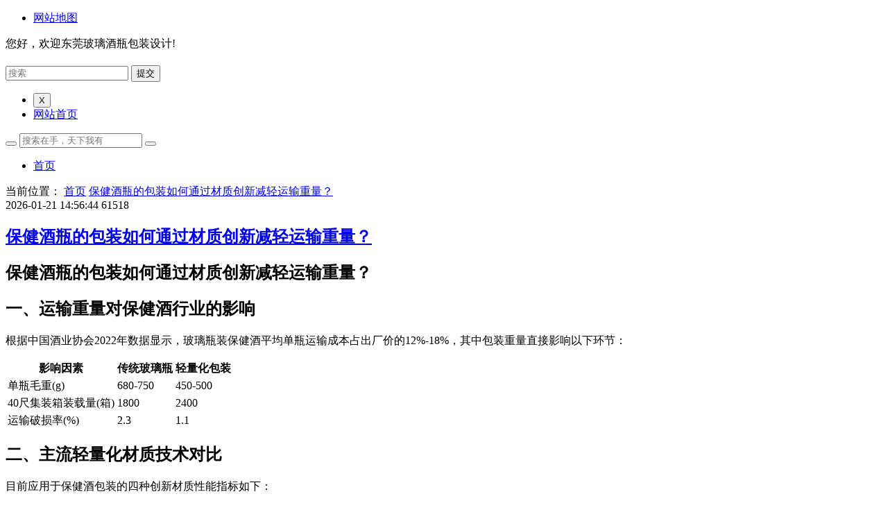

--- FILE ---
content_type: text/html; charset=utf-8
request_url: http://www.runshengjituan.net/1036.html
body_size: 5017
content:
<!DOCTYPE html>
<html mip>
<head>
<meta charset="utf-8">
<meta name="applicable-device" content="pc,mobile">
<meta http-equiv="X-UA-Compatible" content="IE=edge">
<meta name="viewport" content="width=device-width, initial-scale=1, user-scalable=0">
<title>保健酒瓶的包装如何通过材质创新减轻运输重量？</title>
<meta name="keywords" content="">
<meta name="description" content="">
<link rel="canonical" href="http://www.runshengjituan.net/1036.html">
<link rel="stylesheet" type="text/css" href="http://www.runshengjituan.net/template/company/newsmips/styles/css/style.css">
<link rel="stylesheet" type="text/css" href="http://www.runshengjituan.net/template/company/newsmips/styles/css/animate.css">
<link rel="stylesheet" type="text/css" href="http://www.runshengjituan.net/template/company/newsmips/styles/css/font-awesome.min.css">
<link rel="stylesheet" type="text/css" href="https://c.mipcdn.com/static/v2/mip.css">
<style mip-custom>
#hottags ul li{ margin-bottom:5px;}
#readers ul{ padding:6px 8px;}
span.ttcolor{ border-bottom:2px solid #000;padding-bottom:6px;}
.ad{ padding:5px 0;}
.single-ad{ padding:10px 0;}
.cms .cms-cate{ padding-bottom:2px;}
.mx-line-thumbnail img{ height:100%;}
.widget ul.bdunion{ text-align:center;}
img.qcloudimg{ width:16px;height:16px;position:relative;top:3px;padding-right:4px;}
span#hot{ background-image:none;background-repeat:no-repeat;background-position:right top;padding-top:15px;}
.theme-service{ background-color:#FFFFFF;border-top:1px solid #ddd;}
.fontp{ font-size:14px;}
.c-share-list{ background:transparent;}
.bba{ border-bottom:1px dashed #eee;margin-bottom:10px;}
@media ( min-width:960px){ .bbm{ width:50%;}}
</style></head>
<body class="home-index">
	<header class="site-header">
		<div id="header" class="navbar ">
			<nav id="top-header">
				<div class="top-nav">
					<div class="menu-container">
						<ul class="top-menu">
							<li><a href="/sitemap.xml"
								target="_blank">网站地图</a></li>
						</ul>
					</div>
					<div id="inf-d">
						<div id="inf-b">您好，欢迎东莞玻璃酒瓶包装设计!</div>
						<div id="inf-e"></div>
					</div>
				</div>
			</nav>
			<div class="header">
				<h2 id="logo">
					<a target="_blank" href="/"> <mip-img
							src="/images/logo/4s4jz2eot3ty5o7hskb6tbms46j3nzmmqxukhbpiv27orlvb.png?w=250"
							class="img-responsive" alt="东莞玻璃酒瓶包装设计"></mip-img>
					</a>
				</h2>
				<div class="search">
					<mip-form url="http://www.runshengjituan.net/"
						action="http://www.runshengjituan.net/" method="GET" target="_self"
						class="mip-element mip-layout-container searchform"> <input
						type="text" name="q" validatetarget="q" validatetype="must"
						placeholder="搜索" class="text"> <input type="submit"
						value="提交" class="btn"> </mip-form>
				</div>

				<div class="nav-sjlogo">
					<div on="tap:right-sidebar.open">
						<i class="fa fa-navicon"></i>
					</div>
				</div>
				<mip-sidebar id="right-sidebar" layout="nodisplay" side="left"
					class="mip-layout-nodisplay mip-element" aria-hidden="true">
				<ul>
					<li>
						<button on="tap:right-sidebar.close">X</button>
					</li>
					<li><a target="_blank" href="/">网站首页</a></li>
									</ul>
				</mip-sidebar>
				<div class="nav-sousuo">
					<button class="" on="tap:my-lightbox.toggle">
						<a href="" id="mo-so"> <i class="fa fa-search icon-search"></i></a>
					</button>
					<mip-lightbox id="my-lightbox" layout="nodisplay"
						class="mip-layout-nodisplay mip-element"> <mip-form url="http://www.runshengjituan.net/" action="http://www.runshengjituan.net/" method="GET" target="_self"
						class="mip-element mip-layout-container"> <input type="text" name="q" validatetarget="q" validatetype="must" placeholder="搜索在手，天下我有" class="left">
					<button type="submit" value="提交" class="left bgd">
						<i class="fa fa-search"></i>
					</button>
					</mip-form> </mip-lightbox>
				</div>
				<div class="header-nav" data-type="index" data-infoid="index">
					<aside class="mobile_aside mobile_nav">
						<div class="mobile-menu">
							<ul id="nav" class="nav-pills">
								<li><a href="/" data-type="mip"
									rel="nofollow" data-title="东莞玻璃酒瓶包装设计" title='东莞玻璃酒瓶包装设计'><i
										class="fa fa-home"></i>首页</a></li>
												
							</ul>
						</div>
					</aside>
				</div>
			</div>
		</div>
	</header>	<main class="mipcms-main">
	<div class="container-fluid home-fluid">
		<div class="site-content">
			<nav class="navcates">
				当前位置：<i class="fa fa-home"></i> <a href="/">首页</a><i
					class="fa fa-angle-right"></i> <a href="http://www.runshengjituan.net/"></a>
				<span class="dn"> <i class="fa fa-angle-right"></i> <a
					href="http://www.runshengjituan.net/1036.html">保健酒瓶的包装如何通过材质创新减轻运输重量？</a>
				</span>
			</nav>
			<div class="site-main content-left">
				<div class="widget-box post-single">
					<article id="post-20574" class="widget-content single-post">
						<header id="post-header">
							<div class="post-meta">
								<span><a href="http://www.runshengjituan.net/" data-type="mip"
									title=""></a></span> <span class="time">2026-01-21 14:56:44</span> <span class="eye"><i class="fa fa-eye"></i>61518</span>
							</div>
							<h1 class="post-title">
								<a href="http://www.runshengjituan.net/1036.html" data-type="mip"
									title="保健酒瓶的包装如何通过材质创新减轻运输重量？" data-title="保健酒瓶的包装如何通过材质创新减轻运输重量？"
									rel="bookmark">保健酒瓶的包装如何通过材质创新减轻运输重量？</a>
							</h1>
							<div class="clear"></div>
						</header>
						<div class="entry-ad"></div>
						<div class="entry">
						<h1>保健酒瓶的包装如何通过材质创新减轻运输重量？</h1><section><h2>一、运输重量对保健酒行业的影响</h2><p>根据中国酒业协会2022年数据显示，玻璃瓶装保健酒平均单瓶运输成本占出厂价的12%-18%，其中包装重量直接影响以下环节：</p><table class="data-table"><tr><th>影响因素</th><th>传统玻璃瓶</th><th>轻量化包装</th></tr><tr><td>单瓶毛重(g)</td><td>680-750</td><td>450-500</td></tr><tr><td>40尺集装箱装载量(箱)</td><td>1800</td><td>2400</td></tr><tr><td>运输破损率(%)</td><td>2.3</td><td>1.1</td></tr></table></section><section><h2>二、主流轻量化材质技术对比</h2><p>目前应用于保健酒包装的四种创新材质性能指标如下：</p><table class="tech-table"><tr><th>材质类型</th><th>密度(g/cm³)</th><th>抗压强度(MPa)</th><th>透氧率(cc/pkg·day)</th><th>减重幅度</th></tr><tr><td>超薄高硼硅玻璃</td><td>2.45</td><td>78</td><td>0.05</td><td>25%-30%</td></tr><tr><td>PETG共聚酯</td><td>1.27</td><td>55</td><td>2.8</td><td>45%-50%</td></tr><tr><td>铝镁合金</td><td>2.70</td><td>120</td><td>0</td><td>35%-40%</td></tr><tr><td>纳米改性PP</td><td>0.91</td><td>48</td><td>5.2</td><td>50%-55%</td></tr></table><p class="note">注：测试数据来源于国家包装产品质量监督检验中心(2023)</p></section><section><h2>三、复合结构设计实践案例</h2><p>某知名保健酒品牌采用的五层复合结构方案：</p><table class="case-table"><tr><th>结构层</th><th>材料</th><th>厚度(mm)</th><th>功能</th></tr><tr><td>外层</td><td>PETG薄膜</td><td>0.3</td><td>抗刮擦/印刷</td></tr><tr><td>阻隔层</td><td>纳米氧化硅涂层</td><td>0.05</td><td>氧气阻隔</td></tr><tr><td>骨架层</td><td>发泡PP</td><td>1.2</td><td>结构支撑</td></tr><tr><td>密封层</td><td>食品级PE</td><td>0.2</td><td>内容物接触</td></tr></table><p>该设计使500ml装酒瓶重量降至210g，较传统玻璃瓶减轻65%，同时通过德国LFGB食品接触材料认证。</p></section><section><h2>四、经济效益测算模型</h2><p>以年产量2000万瓶规模计算，不同包装方案的成本对比：</p><table class="cost-table"><tr><th>成本项目</th><th>传统玻璃瓶</th><th>复合材质瓶</th><th>节约幅度</th></tr><tr><td>包材成本(万元)</td><td>5800</td><td>4200</td><td>27.6%</td></tr><tr><td>运输成本(万元)</td><td>3200</td><td>2100</td><td>34.4%</td></tr><tr><td>仓储成本(万元)</td><td>950</td><td>680</td><td>28.4%</td></tr><tr><td>年总成本(万元)</td><td>9950</td><td>6980</td><td>29.8%</td></tr></table></section>						</div>

						<div class="bba">
							<div class="share bbm">
								<div class="mip-share-container ">
									<mip-share></mip-share>
								</div>
							</div>
						</div>

						<div class="post-navigation">
							<a href="http://www.runshengjituan.net/" class="backtolist" title=""
								data-title=""></a>
							<div class="post-previous">
								<span>上一篇：</span><a href="/48.html">东莞玻璃酒瓶包装设计如何提升酒类品牌价值</a><a href=""></a>							</div>
							<div class="post-previous">
								<span>下一篇：</span><a href="/379.html">保健酒瓶的包装如何通过量子真空设计？</a><a href=""></a>							</div>
							<div class="post-next"></div>
						</div>
						<div id="related-posts" class="related-posts">
							<h3>
								<span class="h3line">相关文章</span>
							</h3>
							<ul class="widget-content">、
																<li class="related-item post-thumbnail"><a data-type="mip"
									class="item-link" href="/10.html"
									data-title="东莞玻璃酒瓶定制设计常见问题解答" title="东莞玻璃酒瓶定制设计常见问题解答"> <mip-img
											layout="container" width="192" height="116"
											src=""></mip-img> <span>东莞玻璃酒瓶定制设计常见问题解答</span>
								</a></li>
																<li class="related-item post-thumbnail"><a data-type="mip"
									class="item-link" href="/75.html"
									data-title="东莞玻璃酒瓶包装设计如何提升品牌形象" title="东莞玻璃酒瓶包装设计如何提升品牌形象"> <mip-img
											layout="container" width="192" height="116"
											src=""></mip-img> <span>东莞玻璃酒瓶包装设计如何提升品牌形象</span>
								</a></li>
																<li class="related-item post-thumbnail"><a data-type="mip"
									class="item-link" href="/266.html"
									data-title="玻璃酒瓶包装设计的创新趋势与实用指南" title="玻璃酒瓶包装设计的创新趋势与实用指南"> <mip-img
											layout="container" width="192" height="116"
											src=""></mip-img> <span>玻璃酒瓶包装设计的创新趋势与实用指南</span>
								</a></li>
																<li class="related-item post-thumbnail"><a data-type="mip"
									class="item-link" href="/230.html"
									data-title="东莞玻璃酒瓶包装设计如何提升产品价值" title="东莞玻璃酒瓶包装设计如何提升产品价值"> <mip-img
											layout="container" width="192" height="116"
											src=""></mip-img> <span>东莞玻璃酒瓶包装设计如何提升产品价值</span>
								</a></li>
															</ul>
						</div>
					</article>
				</div>
			</div>

			<aside class="sidebar-right">
				<div class="widget-box widget wow fadeInDown" id="tabcelan">
					<h3 class="widget-title">
						<i class="fa fa-th"></i>最新文章
					</h3>
					<ul class="widget-content tabcelan">
						<li id="con_one" class="con_one_list">
							<ul id="con_one_1">
																<li><span class="li-icon li-icon-"></span> <a
									href="/64.html" data-type="mip"
									data-title="玻璃酒瓶包装设计中的常见问题与解决方案" title='玻璃酒瓶包装设计中的常见问题与解决方案'>玻璃酒瓶包装设计中的常见问题与解决方案</a>
								</li>
																<li><span class="li-icon li-icon-"></span> <a
									href="/139.html" data-type="mip"
									data-title="东莞玻璃酒瓶包装设计如何提升品牌形象" title='东莞玻璃酒瓶包装设计如何提升品牌形象'>东莞玻璃酒瓶包装设计如何提升品牌形象</a>
								</li>
																<li><span class="li-icon li-icon-"></span> <a
									href="/21.html" data-type="mip"
									data-title="玻璃酒瓶包装设计如何提升品牌价值" title='玻璃酒瓶包装设计如何提升品牌价值'>玻璃酒瓶包装设计如何提升品牌价值</a>
								</li>
																<li><span class="li-icon li-icon-"></span> <a
									href="/264.html" data-type="mip"
									data-title="东莞玻璃酒瓶包装设计如何提升品牌价值" title='东莞玻璃酒瓶包装设计如何提升品牌价值'>东莞玻璃酒瓶包装设计如何提升品牌价值</a>
								</li>
																<li><span class="li-icon li-icon-"></span> <a
									href="/191.html" data-type="mip"
									data-title="玻璃酒瓶包装设计如何提升产品高端感" title='玻璃酒瓶包装设计如何提升产品高端感'>玻璃酒瓶包装设计如何提升产品高端感</a>
								</li>
																<li><span class="li-icon li-icon-"></span> <a
									href="/203.html" data-type="mip"
									data-title="东莞玻璃酒瓶包装设计如何提升产品档次" title='东莞玻璃酒瓶包装设计如何提升产品档次'>东莞玻璃酒瓶包装设计如何提升产品档次</a>
								</li>
																<li><span class="li-icon li-icon-"></span> <a
									href="/6.html" data-type="mip"
									data-title="玻璃酒瓶包装设计的创新趋势与实用指南" title='玻璃酒瓶包装设计的创新趋势与实用指南'>玻璃酒瓶包装设计的创新趋势与实用指南</a>
								</li>
																<li><span class="li-icon li-icon-"></span> <a
									href="/151.html" data-type="mip"
									data-title="东莞玻璃酒瓶包装设计如何提升品牌价值" title='东莞玻璃酒瓶包装设计如何提升品牌价值'>东莞玻璃酒瓶包装设计如何提升品牌价值</a>
								</li>
																<li><span class="li-icon li-icon-"></span> <a
									href="/287.html" data-type="mip"
									data-title="玻璃酒瓶包装设计如何提升品牌价值" title='玻璃酒瓶包装设计如何提升品牌价值'>玻璃酒瓶包装设计如何提升品牌价值</a>
								</li>
																
							</ul>
						</li>
					</ul>
				</div>
				<div class="widget-box widget wow lanmu">
					<h3 class="widget-title">
						<i class="fa fa-th"></i>分类栏目
					</h3>
					<ul>
						 					</ul>
				</div>
				<div class="widget-box widget wow">
					<h3 class="widget-title">
						<i class="fa fa-th"></i>最新推荐
					</h3>
					<ul class="widget-content tabcelan">
						<li id="con_one" class="con_one_list">
							<ul id="con_one_1">
																<li><span class="li-icon li-icon-"></span> <a
									href="/300.html" data-type="mip"
									data-title="东莞玻璃酒瓶包装设计如何提升品牌价值" title='东莞玻璃酒瓶包装设计如何提升品牌价值'>东莞玻璃酒瓶包装设计如何提升品牌价值</a>
								</li>
																<li><span class="li-icon li-icon-"></span> <a
									href="/374.html" data-type="mip"
									data-title="白酒瓶的喷涂工艺有哪些技术难点需要突破？" title='白酒瓶的喷涂工艺有哪些技术难点需要突破？'>白酒瓶的喷涂工艺有哪些技术难点需要突破？</a>
								</li>
																<li><span class="li-icon li-icon-"></span> <a
									href="/37.html" data-type="mip"
									data-title="玻璃酒瓶包装设计如何提升品牌价值" title='玻璃酒瓶包装设计如何提升品牌价值'>玻璃酒瓶包装设计如何提升品牌价值</a>
								</li>
																<li><span class="li-icon li-icon-"></span> <a
									href="/389.html" data-type="mip"
									data-title="保健酒瓶的包装如何通过量子达尔文进化？" title='保健酒瓶的包装如何通过量子达尔文进化？'>保健酒瓶的包装如何通过量子达尔文进化？</a>
								</li>
																<li><span class="li-icon li-icon-"></span> <a
									href="/340.html" data-type="mip"
									data-title="东莞玻璃酒瓶包装设计如何提升品牌价值" title='东莞玻璃酒瓶包装设计如何提升品牌价值'>东莞玻璃酒瓶包装设计如何提升品牌价值</a>
								</li>
																<li><span class="li-icon li-icon-"></span> <a
									href="/44.html" data-type="mip"
									data-title="玻璃酒瓶包装设计中的环保趋势与创新应用" title='玻璃酒瓶包装设计中的环保趋势与创新应用'>玻璃酒瓶包装设计中的环保趋势与创新应用</a>
								</li>
																<li><span class="li-icon li-icon-"></span> <a
									href="/143.html" data-type="mip"
									data-title="东莞玻璃酒瓶包装设计如何提升产品档次与销量" title='东莞玻璃酒瓶包装设计如何提升产品档次与销量'>东莞玻璃酒瓶包装设计如何提升产品档次与销量</a>
								</li>
																<li><span class="li-icon li-icon-"></span> <a
									href="/326.html" data-type="mip"
									data-title="东莞玻璃酒瓶包装设计如何提升品牌价值" title='东莞玻璃酒瓶包装设计如何提升品牌价值'>东莞玻璃酒瓶包装设计如何提升品牌价值</a>
								</li>
																<li><span class="li-icon li-icon-"></span> <a
									href="/7.html" data-type="mip"
									data-title="东莞玻璃酒瓶包装设计如何提升品牌价值" title='东莞玻璃酒瓶包装设计如何提升品牌价值'>东莞玻璃酒瓶包装设计如何提升品牌价值</a>
								</li>
																
							</ul>
						</li>
					</ul>
				</div>
			</aside>		</div>
		<div class="clear"></div>
	</div>
	<div class="container-fluid links  wow fadeInDown">
		<div class="links-box">
			<ul>
									<li><a href="/4.html" title="东莞玻璃酒瓶包装设计如何提升产品高端感">东莞玻璃酒瓶包装设计如何提升产品高端感</a></li>
						<li><a href="/391.html" title="保健酒瓶的包装如何通过材质创新减轻运输重量？">保健酒瓶的包装如何通过材质创新减轻运输重量？</a></li>
						<li><a href="/277.html" title="玻璃酒瓶包装设计如何提升产品价值">玻璃酒瓶包装设计如何提升产品价值</a></li>
						<li><a href="/94.html" title="玻璃酒瓶包装设计如何提升品牌价值与用户体验">玻璃酒瓶包装设计如何提升品牌价值与用户体验</a></li>
						<li><a href="/270.html" title="东莞玻璃酒瓶包装设计如何提升品牌价值">东莞玻璃酒瓶包装设计如何提升品牌价值</a></li>
						<li><a href="/311.html" title="玻璃酒瓶包装设计中的环保与创新趋势">玻璃酒瓶包装设计中的环保与创新趋势</a></li>
						<li><a href="/283.html" title="东莞玻璃酒瓶包装设计的创新与应用">东莞玻璃酒瓶包装设计的创新与应用</a></li>
						<li><a href="/154.html" title="东莞玻璃酒瓶包装设计如何提升品牌价值">东莞玻璃酒瓶包装设计如何提升品牌价值</a></li>
						<li><a href="/3.html" title="东莞玻璃酒瓶包装设计如何提升产品市场竞争力">东莞玻璃酒瓶包装设计如何提升产品市场竞争力</a></li>
						<li><a href="/13.html" title="东莞玻璃酒瓶包装设计如何提升品牌形象">东莞玻璃酒瓶包装设计如何提升品牌形象</a></li>
						</ul>
			<div class="clear"></div>
		</div>
	</div>

	</main>
<div class="clear"></div>
<footer class="footer">
<div class="footer_container">
	<div class="clearfix">
		<div class="footer-col footer-col-logo"></div>
		<div class="footer-col footer-col-copy">
			<ul class="footer-nav hidden-xs">
				<li class="menu-item"><a href="http://www.miitbeian.gov.cn/" rel="nofollow" target="_blank" class="beian-ico" title=""></a></li>
			</ul>
			<div class="copyright">
						Copyright
				<i class="fa fa-copyright"></i>2026 Powered By 
				<a data-type="mip" href="http://www.runshengjituan.net/" target="_blank">东莞玻璃酒瓶包装设计</a>
			</div>
		</div>
		<div class="footer-col footer-col-sns">
			<div class="footer-sns">
				<a class="sns-wx" target="_blank" title="网站地图" href="/sitemap.xml"><i class="fa fa-envelope"></i></a>  				</a>
			</div>
		</div>
	</div>
</div>
</footer><mip-fixed type="gototop"><mip-gototop></mip-gototop></mip-fixed>
<script src="https://c.mipcdn.com/static/v2/mip.js"></script>
<script src="https://c.mipcdn.com/static/v2/mip-stats-baidu/mip-stats-baidu.js"></script>
<script src="https://c.mipcdn.com/static/v2/mip-sidebar/mip-sidebar.js"></script>
<script src="https://c.mipcdn.com/static/v2/mip-gototop/mip-gototop.js" type="text/javascript" charset="utf-8"></script>
<script src="https://c.mipcdn.com/static/v2/mip-history/mip-history.js" type="text/javascript" charset="utf-8"></script>
<script src="https://c.mipcdn.com/static/v2/mip-fixed/mip-fixed.js" type="text/javascript" charset="utf-8"></script>
<script src="https://c.mipcdn.com/static/v2/mip-share/mip-share.js" type="text/javascript" charset="utf-8"></script>
<script src="https://c.mipcdn.com/static/v2/mip-form/mip-form.js" type="text/javascript" charset="utf-8"></script>
<script src="https://c.mipcdn.com/extensions/platform/v2/mip-cambrian/mip-cambrian.js"></script>
<script src="https://mipcache.bdstatic.com/static/v2/mip-changyan/mip-changyan.js"></script>
<script src="https://c.mipcdn.com/static/v2/mip-lightbox/mip-lightbox.js"></script>
<script src="https://c.mipcdn.com/static/v2/mip-semi-fixed/mip-semi-fixed.js"></script>
 
<a href="/sitemap.txt">网站地图</a><a href="/sitemap.xml">站点地图</a><div><ul><li><h4><a href="http://runshengjituan.net/">东莞玻璃酒瓶包装设计</a></h4></li></ul></div></body>
</html>